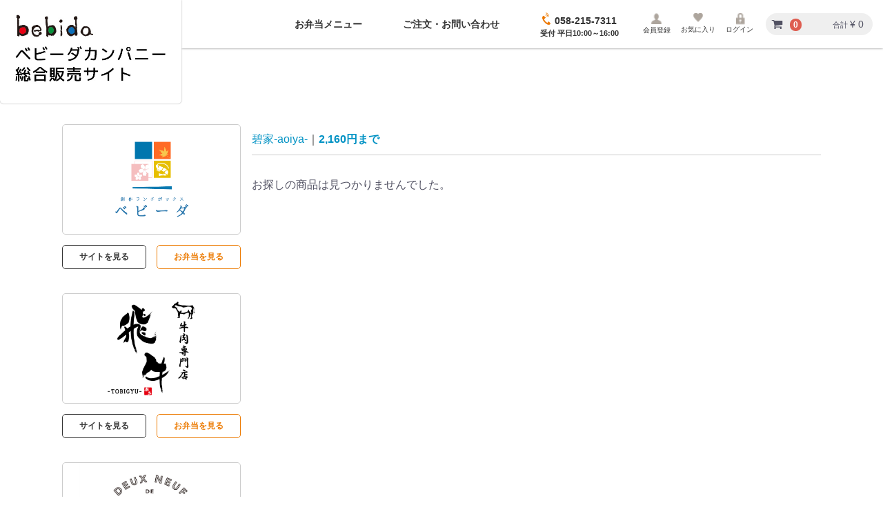

--- FILE ---
content_type: text/html; charset=UTF-8
request_url: https://bebida.co.jp/shop/products/list?category_id=30
body_size: 10769
content:
<!doctype html>
<html lang="ja">
<head>
<meta charset="utf-8">
<meta http-equiv="X-UA-Compatible" content="IE=edge">
<title>創作ランチボックスベビーダ / 2,160円まで</title>
<meta name="viewport" content="width=device-width, initial-scale=1">
<link rel="icon" href="/shop/html/template/default/img/common/favicon.ico">
<link rel="stylesheet" href="/shop/html/template/default/css/style.css?v=3.0.15">
<link rel="stylesheet" href="/shop/html/template/default/css/slick.css?v=3.0.15">
<link rel="stylesheet" href="/shop/html/template/default/css/default.css?v=3.0.15">
<!-- for original theme CSS -->

<script src="https://ajax.googleapis.com/ajax/libs/jquery/1.11.3/jquery.min.js"></script>
<script>window.jQuery || document.write('<script src="/shop/html/template/default/js/vendor/jquery-1.11.3.min.js?v=3.0.15"><\/script>')</script>

            <!-- ▼Google広告 -->
            <!-- Google tag (gtag.js) -->
<script async src="https://www.googletagmanager.com/gtag/js?id=AW-760433677"></script>
<script>
  window.dataLayer = window.dataLayer || [];
  function gtag(){dataLayer.push(arguments);}
  gtag('js', new Date());
  gtag('config', 'AW-760433677');
</script>
        <!-- ▲Google広告 -->

    
</head>
<body id="page_product_list" class="product_page">
<div id="wrapper">
    <header id="header">
        <div class="container-fluid inner">
                                                            <!-- ▼ロゴ（改修用） -->
              <!--          <div class="header_logo_area">
                  <p class="copy">くらしを楽しむライフスタイルグッズ</p>
                  <h1 class="header_logo"><a href="https://bebida.co.jp/shop/">創作ランチボックスベビーダ</a></h1>
  
  
              </div>-->
  
  <div class="site-logo">
      <a href="https://bebida.co.jp/" title="ベビーダランチボックス" rel="home">
     <!-- <a href="https://bebida.co.jp/shop/products/list" title="ベビーダランチボックス" rel="home">-->
          <!-- <img src="https://bebida.co.jp/wp-content/uploads/2017/12/logo.jpg" alt="ベビーダランチボックス" > -->
          <img src="https://bebida.co.jp/wp-content/uploads/2021/07/bc-logo.jpg" alt="ベビーダランチボックス">
      </a>
  </div>
  <div class="haitatu sp">
      <img src="/wp-content/uploads/2018/01/deli.jpg" class="sp deli">
  </div>

<div class="h-box">
  <div class="top_upmenu">
      <ul>
          <!-- <li><a href="https://bebida.co.jp/consept/"><span>当店のこだわり</span></a></li> -->
          <li><a href="https://bebida.co.jp/shop/products/list"><span>お弁当メニュー</span></a></li>
          <li><a href="https://bebida.co.jp/contact-2/"><span>ご注文・お問い合わせ</span></a></li>
          <li><a href="tel:0582157311" class="h-tel"><span class="tel-num">058-215-7311</span><span class="u-time">受付 平日10:00～16:00</span></a></li>
      </ul>
  </div>


  <div class="top_order">
      <ul>
          <li><a href="https://bebida.co.jp/shop/products/list"><span>WEBから注文</span></a></li>
          <li><a href="https://bebida.co.jp/tel-2/"><span>電話で注文</span></a></li>
          <li><a href="https://bebida.co.jp/line/"><span>LINEで注文</span></a></li>
          <!--<li><a href="https://bebida.co.jp/fax/"><span>FAXで注文</span></a></li>-->
      </ul>
  </div>
  
<style>
  .tel-num{
    position: relative;
  }
.top_upmenu ul li a .u-time {
  display: block;
  font-size: min(3vw,10.5px);
  line-height: 1;
  width: 100%;
  text-align: right;
  margin-top: 3px;
}
.h-tel{
  flex-wrap: wrap;
}
@media only screen and (min-width: 768px){
  .h-box .top_upmenu {
    max-width: 470px;
    margin-right: 3rem;
}
  .top_upmenu ul{
    justify-content: space-between;
    align-items: center;
  }
  /* .top_upmenu ul > li{
    flex: 1;
  } */
  /* .top_upmenu ul > li:not(:last-of-type) {
    margin-right: 1.65em;
} */
.top_upmenu ul > li:last-of-type a{
  flex-direction: column;
}
/* .top_upmenu ul > li:last-of-type a:before{
  margin-right: 3px;
    top: -1px;
} */
.top_upmenu ul > li a .tel-num:before {
    content: "";
    height: 18px;
    width: 18px;
    display: inline-block;
    margin-right: 3px;
    position: relative;
    top: 1px;
    background: url(https://bebida.co.jp/wp-content/uploads/2017/12/icon_tel2.jpg) no-repeat;
    background-size: cover;
}
.top_upmenu ul > li:last-of-type a:before{
  display: none;
}
}
@media screen and (max-width: 1400px){
  .h-box .top_upmenu {
    margin-right: 3rem;
}
}
</style>
        <!-- ▲ロゴ（改修用） -->
    <!-- ▼カゴの中 -->
                        <div id="cart_area">
    <p class="clearfix cart-trigger"><a href="#cart">
            <svg class="cb cb-shopping-cart">
                <use xlink:href="#cb-shopping-cart"/>
            </svg>
            <span class="badge">0</span>
            <svg class="cb cb-close">
                <use xlink:href="#cb-close"/>
            </svg>
        </a>
        <span class="cart_price pc">合計 <span class="price">¥ 0</span></span></p>
    <div id="cart" class="cart">
        <div class="inner">
                                                    <div class="btn_area">
                    <div class="message">
                        <p class="errormsg bg-danger" style="margin-bottom: 20px;">
                            現在カート内に<br>商品はございません。
                        </p>
                    </div>
                </div>
                    </div>
    </div>
</div>
                <!-- ▲カゴの中 -->
    <!-- ▼商品検索 -->
                        <div class="drawer_block pc header_bottom_area">
    <div id="search" class="search">
        <form method="get" id="searchform" action="/shop/products/list">
            <div class="search_inner">
                <select id="category_id" name="category_id" class="form-control"><option value="">全ての商品</option><option value="65">野菜の水分カレー</option><option value="64">デイリー弁当</option><option value="62">ランチボックスベビーダ（オードブル）</option><option value="63">　大皿オードブル</option><option value="61">バル　bebida</option><option value="60">ドゥナフの精肉（通販）</option><option value="59">ベビーダカフェ</option><option value="27">ランチボックスベビーダ</option><option value="37">　1,080円まで</option><option value="38">　1,620円まで</option><option value="40">　2,160円まで</option><option value="39">　3,240円まで</option><option value="41">　野菜の水分カレー</option><option value="42">　サンドイッチ</option><option value="58">　おすすめ新商品</option><option value="43">　その他</option><option value="28">碧家-aoiya-</option><option value="29">　1,080円まで</option><option value="32">　1,620円まで</option><option value="30" selected="selected">　2,160円まで</option><option value="31">　3,240円まで</option><option value="56">　おすすめ新商品</option><option value="26">飛牛-TOBIGYU-</option><option value="33">　1,080円まで</option><option value="34">　1,620円まで</option><option value="36">　2,160円まで</option><option value="35">　3,240円まで</option><option value="57">　おすすめ新商品</option><option value="12">長良川サンドイッチ</option></select>
                <div class="input_search clearfix">
                    <input type="search" id="name" name="name" maxlength="50" placeholder="キーワードを入力" class="form-control" />
                    <button type="submit" class="bt_search"><svg class="cb cb-search"><use xlink:href="#cb-search" /></svg></button>
                </div>
            </div>
            <div class="extra-form">
                                                                                                    </div>
        </form>
    </div>
</div>
                <!-- ▲商品検索 -->
    <!-- ▼ログイン（改修用） -->
                        <div id="member" class="member drawer_block pc">
            <ul class="member_link">
                <li><a href="https://bebida.co.jp/shop/entry">会員登録</a></li>
                                    <li><a href="https://bebida.co.jp/shop/mypage/favorite">お気に入り</a></li>
                                <li><a href="https://bebida.co.jp/shop/mypage/login">ログイン</a></li>
            </ul>
        </div>
    </div>
        <!-- ▲ログイン（改修用） -->
    <!-- ▼カテゴリ -->
                        

<nav id="category" class="drawer_block pc">
    <ul class="category-nav"  style="display:none;">

            
    <li>
        <a href="https://bebida.co.jp/shop/products/list?category_id=65">
            野菜の水分カレー
        </a>
            </li>

            
    <li>
        <a href="https://bebida.co.jp/shop/products/list?category_id=64">
            デイリー弁当
        </a>
            </li>

            
    <li>
        <a href="https://bebida.co.jp/shop/products/list?category_id=62">
            ランチボックスベビーダ（オードブル）
        </a>
                    <ul>
                                
    <li>
        <a href="https://bebida.co.jp/shop/products/list?category_id=63">
            大皿オードブル
        </a>
            </li>

                        </ul>
            </li>

            
    <li>
        <a href="https://bebida.co.jp/shop/products/list?category_id=61">
            バル　bebida
        </a>
            </li>

            
    <li>
        <a href="https://bebida.co.jp/shop/products/list?category_id=60">
            ドゥナフの精肉（通販）
        </a>
            </li>

            
    <li>
        <a href="https://bebida.co.jp/shop/products/list?category_id=59">
            ベビーダカフェ
        </a>
            </li>

            
    <li>
        <a href="https://bebida.co.jp/shop/products/list?category_id=27">
            ランチボックスベビーダ
        </a>
                    <ul>
                                
    <li>
        <a href="https://bebida.co.jp/shop/products/list?category_id=37">
            1,080円まで
        </a>
            </li>

                                
    <li>
        <a href="https://bebida.co.jp/shop/products/list?category_id=38">
            1,620円まで
        </a>
            </li>

                                
    <li>
        <a href="https://bebida.co.jp/shop/products/list?category_id=40">
            2,160円まで
        </a>
            </li>

                                
    <li>
        <a href="https://bebida.co.jp/shop/products/list?category_id=39">
            3,240円まで
        </a>
            </li>

                                
    <li>
        <a href="https://bebida.co.jp/shop/products/list?category_id=41">
            野菜の水分カレー
        </a>
            </li>

                                
    <li>
        <a href="https://bebida.co.jp/shop/products/list?category_id=42">
            サンドイッチ
        </a>
            </li>

                                
    <li>
        <a href="https://bebida.co.jp/shop/products/list?category_id=58">
            おすすめ新商品
        </a>
            </li>

                                
    <li>
        <a href="https://bebida.co.jp/shop/products/list?category_id=43">
            その他
        </a>
            </li>

                        </ul>
            </li>

            
    <li>
        <a href="https://bebida.co.jp/shop/products/list?category_id=28">
            碧家-aoiya-
        </a>
                    <ul>
                                
    <li>
        <a href="https://bebida.co.jp/shop/products/list?category_id=29">
            1,080円まで
        </a>
            </li>

                                
    <li>
        <a href="https://bebida.co.jp/shop/products/list?category_id=32">
            1,620円まで
        </a>
            </li>

                                
    <li>
        <a href="https://bebida.co.jp/shop/products/list?category_id=30">
            2,160円まで
        </a>
            </li>

                                
    <li>
        <a href="https://bebida.co.jp/shop/products/list?category_id=31">
            3,240円まで
        </a>
            </li>

                                
    <li>
        <a href="https://bebida.co.jp/shop/products/list?category_id=56">
            おすすめ新商品
        </a>
            </li>

                        </ul>
            </li>

            
    <li>
        <a href="https://bebida.co.jp/shop/products/list?category_id=26">
            飛牛-TOBIGYU-
        </a>
                    <ul>
                                
    <li>
        <a href="https://bebida.co.jp/shop/products/list?category_id=33">
            1,080円まで
        </a>
            </li>

                                
    <li>
        <a href="https://bebida.co.jp/shop/products/list?category_id=34">
            1,620円まで
        </a>
            </li>

                                
    <li>
        <a href="https://bebida.co.jp/shop/products/list?category_id=36">
            2,160円まで
        </a>
            </li>

                                
    <li>
        <a href="https://bebida.co.jp/shop/products/list?category_id=35">
            3,240円まで
        </a>
            </li>

                                
    <li>
        <a href="https://bebida.co.jp/shop/products/list?category_id=57">
            おすすめ新商品
        </a>
            </li>

                        </ul>
            </li>

            
    <li>
        <a href="https://bebida.co.jp/shop/products/list?category_id=12">
            長良川サンドイッチ
        </a>
            </li>

        </ul> <!-- category-nav -->
    <ul class="category-nav">
<li><a href="https://bebida.co.jp/shop/products/list">商品一覧を見る</a></li>
<!-- <li><a href="https://bebida.co.jp/shop/user_data/orderinfo">注文方法</a></li> -->
<li><a href="https://bebida.co.jp/order/">注文方法</a></li>
<li><a href="https://bebida.co.jp/shop/user_data/orderinfo#cancel">キャンセルポリシー</a></li>
</ul>
</nav>
                <!-- ▲カテゴリ -->

                                                    <p id="btn_menu"><a class="nav-trigger" href="#nav">Menu<span></span></a></p>
        </div>
    </header>

    <div id="contents" class="theme_side_left">

        <div id="contents_top">
                                            </div>

        <div class="container-fluid inner">
                                        <div id="side_left" class="side">
                                            <!-- ▼サイドカテゴリー分け -->
            <div id="sidebar1">
    <div class="shop-link pc">
        <div class="nagara-shop">
            <img src="https://bebida.co.jp/shop/html/user_data/upimage/bebida-logo.png" alt="ベビーダ長良ランチボックス">
            <!-- <img src="https://bebida.co.jp/wp-content/uploads/2017/12/logo.jpg" alt="ベビーダ長良ランチボックス"> -->
            <div class="slink2">
                <a class="lbb-btn" href="https://bebida.co.jp/aboutus/consept" target="blank" rel="noopener noreferrer">サイトを見る</a>
                <a class="ora-btn" href="https://bebida.co.jp/shop/products/list?category_id=27">お弁当を見る</a>
            </div>
        </div>
       <!-- <div>
            <img src="https://bebida.co.jp/shop/html/user_data/upimage/honten-logo.jpg" alt="バル&カレーbebida">
            <div class="slink2">
                <a href="https://bebidacafe.com/" target="blank" rel="noopener noreferrer">サイトを見る</a>
                <a class="ora-btn" href="https://bebida.co.jp/shop/products/list?category_id=61">お弁当を見る</a>
            </div>
        </div>-->
        <div class="tobigyu-shop">
            <img src="https://bebida.co.jp/shop/html/user_data/upimage/tobigyu-logo2.jpg" alt="飛牛">
            <div class="slink2">
                <a href="https://tobigyu.com" target="blank" rel="noopener noreferrer">サイトを見る</a>
                <a class="ora-btn" href="https://bebida.co.jp/shop/products/list?category_id=26">お弁当を見る</a>
            </div>
        </div>
        <div class="dneuf-shop">
            <img src="https://bebida.co.jp/shop/html/user_data/upimage/dneuf-eclogo.jpg" alt="ドゥナフ">
            <div class="slink2">
                <a href="https://deux-neuf-de-bebida-29.com/" target="blank" rel="noopener noreferrer">サイトを見る</a>
                <a class="ora-btn" href="https://bebida.co.jp/shop/products/list?category_id=60">お弁当を見る</a>
            </div>
        </div>
        <div class="aoiya-shop">
            <img src="https://bebida.co.jp/shop/html/user_data/upimage/aoiya-logo.png" alt="碧家">
            <div class="slink">
                <!-- <a href="https://kyoto-aoiya.com" target="blank" rel="noopener noreferrer">サイトを見る</a> -->
                <a class="ora-btn" href="https://bebida.co.jp/shop/products/list?category_id=28">お弁当を見る</a>
            </div>
        </div>
        <div class="sand-shop">
            <img src="https://bebida.co.jp/shop/html/user_data/upimage/nagara-sand.png" alt="長良川サンドイッチ">
            <div class="slink">
                <!-- <a href="https://bebida.co.jp/shop/html/user_data/upimage/20240201_nagara-sandimg.jpg">詳細を見る</a> -->
                <a class="ora-btn" href="https://bebida.co.jp/shop/products/list?category_id=12">お弁当を見る</a>
            </div>
        </div>
        <div class="">
            <img src="https://bebida.co.jp/shop/html/user_data/upimage/daily-bento-logo.jpg" alt="デイリー弁当">
            <div class="slink">
            <a class="ora-btn" href="https://bebida.co.jp/shop/products/list?category_id=64">お弁当を見る</a>
            </div>
        </div>
        <div class="">
            <img src="https://bebida.co.jp/shop/html/user_data/upimage/curry-logo.png" alt="野菜の水分カレー">
            <div class="slink">
            <a class="ora-btn" href="https://bebida.co.jp/shop/products/list?category_id=65">お弁当を見る</a>
            </div>
        </div>
        <div class="doeuvre-shop">
            <img src="https://bebida.co.jp/shop/html/user_data/upimage/hors-doeuvre.jpg" alt="大皿オードブル">
            <div class="slink2">
                <a class="lbb-btn" href="https://bebida.co.jp/aboutus/consept" target="blank" rel="noopener noreferrer">サイトを見る</a>
                <a class="ora-btn" href="https://bebida.co.jp/shop/products/list?category_id=63">お弁当を見る</a>
            </div>
        </div>
        <!-- <div>
            <img src="https://bebida.co.jp/shop/html/user_data/upimage/tobigyu-logo2.jpg" alt="飛牛">
            <div class="slink2">
                <a href="https://tobigyu.com" target="blank" rel="noopener noreferrer">サイトを見る</a>
                <a href="https://bebida.co.jp/shop/products/list?category_id=26">お弁当を見る</a>
            </div>
        </div>
        <div>
            <img src="https://bebida.co.jp/shop/html/user_data/upimage/bebida-cafe.jpg" alt="ベビーダカフェ">
            <div class="slink2">
                <a href="https://bebida.co.jp/shop/html/user_data/upimage/bebida-cafeimg.jpg">詳細を見る</a>
                <a href="https://bebida.co.jp/shop/products/list?category_id=59">お弁当を見る</a>
            </div>
        </div>
        <div>
            <img src="https://bebida.co.jp/shop/html/user_data/upimage/nagara-sand.png" alt="長良川サンドイッチ">
            <div class="slink2">
                <a href="https://bebida.co.jp/shop/html/user_data/upimage/nagara-sandimg.jpg">詳細を見る</a>
                <a href="https://bebida.co.jp/shop/products/list?category_id=12">お弁当を見る</a>
            </div>
        </div> -->
       <!--  <div>
            <img src="https://bebida.co.jp/shop/html/user_data/upimage/deux-neuf.jpg" alt="精肉＆デリカの店
            DEUX NEUF DE bebida 29">
            <div class="slink2">
                <a href="https://deux-neuf-de-bebida-29.com" target="blank" rel="noopener noreferrer">詳細を見る</a>
                <a href="https://bebida.co.jp/shop/products/list?category_id=60">商品を見る</a>
            </div>
        </div> -->
    </div>

    
        <h2>カテゴリーからお弁当を探す</h2>
    <ul>
        <li><a href="https://bebida.co.jp/shop/products/list?category_id=29">1,080円まで</a></li>
        <li><a href="https://bebida.co.jp/shop/products/list?category_id=32">1,620円まで</a></li>
        <li><a href="https://bebida.co.jp/shop/products/list?category_id=30">2,160円まで</a></li>
        <li><a href="https://bebida.co.jp/shop/products/list?category_id=31">3,240円まで</a></li>
        <li><a href="https://bebida.co.jp/shop/products/list?category_id=56">おすすめ新商品</a></li>
    </ul>
        
    <!--<a style="margin-top:10px;display:block;"  href="https://bebida.co.jp/pdf/bebida_menu_book.pdf">お弁当メニュー印刷用のPDFを見る</a>
    <br><br>
    <a href="https://bebida.co.jp/shop/user_data/tokutyu"><img src="https://bebida.co.jp/wp-content/uploads/2018/01/tokutyu4.jpg" alt="特注弁当承ります"></a>
    <p style="margin-top:14px;margin-bottom:14px;">年代、性別、用途に応じたオリジナルの特注弁当をお作りいたします。</br>
    <a style="margin-top:10px;display:block;" href="https://bebida.co.jp/shop/user_data/tokutyu">特注弁当について詳しく見る</a>

    <h3>ご注文頂く際の注意事項</h3>
    <ul class="kajou" style="border: none;padding: 0;border-radius: 0;">
        <li>ご注文は日祝日を除く2日前までにお願い致します。（前日注文の場合は、店舗に直接お電話のほうをお願い致します。</li>
        <li>お弁当の注文は、２種類までとさせていただきます。また1種類につき2個以上のご注文でお願いいたします。</li>
        <li>サンドイッチ弁当の注文は、１種類８個以上のご注文とさせていただきます。</li>
        <li>ご注文の合計金額により、配送が可能です。お届け先のエリアと金額をご確認ください。</li>
    </ul>
    
    <h3>配達エリアについて</h3>
    <a href="https://bebida.co.jp/wp-content/uploads/2021/08/map4.jpg"><img src="https://bebida.co.jp/wp-content/uploads/2021/08/map4.jpg" alt="配送範囲地図"></a>-->
    <!--
    <h4 style="background:#f7ba9d;padding:5px;margin-bottom:5px;border-radius:5px 5px 0 0;color:#b6194e;" class="wid40" >エリア1 合計5,000円～</h4>
    <p style="margin-top:5px;">[岐阜]各務原市、岐阜市、笠松町、羽島市</p>
    
    <h4 style="background:#d2e4a6;padding:5px;margin-bottom:5px;border-radius:5px 5px 0 0;color:#3f662d;" class="wid40">エリア2 合計10,000円～</h4>
    <p style="margin-top:5px;">[岐阜]安八町、揖斐川町 大野町、大垣市、海津市、可児市、川辺町 、関市、瑞穂市、美濃加茂市、美濃市、北方町、本巣市、山県市、養老町、神戸町 池田町、坂祝町、富加町、関ケ原町、垂井町<br>[愛知] 一宮市、稲沢市、岩倉市、北名古屋市、清須市、江南市、小牧市</p>
    
    <h4 style="background:#b5ceec;padding:5px;margin-bottom:5px;border-radius:5px 5px 0 0;color:#004969;" class="wid40">エリア3 合計15,000円～</h4>
    <p style="margin-top:5px;">[愛知] 愛西市、蟹江町、あま市、犬山市、春日井市、豊明市、長久手市、熱田区、北区、昭和区、千種区、天白区、中川区、中区、中村区、西区、東区、瑞穂区、緑区、港区 、南区、名東区、守山区、豊山町、日進市、大口町、弥富市、津島市、大治町<br>[岐阜] 御嵩町、郡上市、多治見市 <br>[三重] 桑名市、東員町、いなべ市、木曽岬町、朝日町、川越町</p>
    
    <h4 style="background:#c2bedf;padding:5px;margin-bottom:5px;border-radius:5px 5px 0 0;color:#11439a;" class="wid40">エリア4 合計20,000円～</h4>
    <p style="margin-top:5px;">[岐阜] 恵那市、七宗町、八百津町、土岐市、瑞浪市<br>[三重] 菰野町、四日市市</p>
    
    <h4 style="background:#deadcf;padding:5px;margin-bottom:5px;border-radius:5px 5px 0 0;color:#75328f;" class="wid40">エリア5 合計30,000円～</h4>
    <p style="margin-top:5px;">[愛知]東郷町、安城市、大府市、岡崎市、尾張旭市、刈谷市、瀬戸市、高浜市、阿久比町、郡武豊町、東浦町、知多市、知立市、東海市、常滑市、豊田市、半田市、碧南市、みよし市</p>
-->
</div>
        <!-- ▲サイドカテゴリー分け -->
    <!-- ▼一覧スタイル追加 -->
            <style>
    #sidebar1 ul li a{font-size:90%;padding:0 15px;}
    .kajou{margin-left:10px;}
    .kajou li{
        list-style:disc;
        padding-left:10px;
        font-size:12px;
        /* margin-bottom:9px; */
        margin-bottom: 3px;
    }
    #item_list > div > div {
        margin-right: 20px;
        width: calc((100% - 40px) / 3);
    }
    
    
    #item_list > div > div:nth-child(4n) {
        margin-right: 20px;
    }
    
    #item_list > div > div:nth-child(3n) {
        margin-right: 0;
    }
    
    .btn-primary {
        color: #fff;
        background-color: #ed7900;
        border-color: #DE5D50;
        border-radius: 6px;
    }
    .btn-info {
        color: #fff;
        background-color: #efa800;
        border-color: #ce9100;
        border-radius: 6px;
    }
    .detail_cart_box__insert_button{margin-bottom:10px;}
    .btn_area .btn {
    
        margin-bottom: 10px;
    }
    #detail_description_box__name{font-size:20px;}
    #detail_description_box__name {
        font-size: 28px;
        margin: 0 0 10px 0;
    }
    
    #sidebar1 ul li{
        /* border:1px solid #fff;
        padding:0 0px;
        border-bottom:0px; */
        border-bottom: 1px dashed #ccc;
        padding: 8px 0px;
    }
    #sidebar1 ul li:last-child{border-bottom:1px solid #fff;}
    #sidebar1 ul li a{
        display:block;
        /* height:50px;
        line-height:50px;
        padding:0 20px; */
        color:#333;
        /* background:#f6f6f6; */
    }
    #sidebar1 ul li a:hover{
        /* color:red; */
        opacity: 0.8;
    }
    #sidebar1 h2{
        /* background: #efa800; */
        margin-top:0;
        /* padding: 11px 20px; */
        margin-bottom: 0px;
        border-radius: 6px 6px 0 0;
        /* font-size: 20px;
        color: #fff; */
        font-size: 12pt;
        padding: 10px 8px;
        background: #efefef;
        text-align: center;
        border: 1px solid #ccc;
    }
    #sidebar1 ul:nth-of-type(1), #sidebar1 ul:nth-of-type(2){
        border: 1px solid #ccc;
        border-top: none;
        padding: 6px 15px 0;
        border-radius: 0 0 6px 6px;
    }
    .site-logo {
        position: relative;
        margin-left: 0px;
        box-shadow: 0 0 2px #999999;
        border-radius: 0 0 5px 5px;
        z-index: 9999;
    }
    
    .shop-link a{
        margin-bottom: 20px;
        display: block;
    }
    .shop-link img{
        /* width:auto; */
        display: block;
        margin: auto;
        max-width: 100%;
        max-height: 160px;
        border: 1px solid #ccc;
        border-radius: 5px;
        width: 100%;
        object-fit: contain;
        margin-bottom: 15px;
    }
    .shop-link .aoiya-shop img{
        padding: min(3.5vw,2.5rem);
    }
    .shop-link p{
        text-align: center;
        margin-top: 0.5em;
    }
    .shop-link .doeuvre-shop img{
    padding: min(2.5vw,1.5rem);
}
    /*.shop-link .tobigyu-shop img, .shop-link div:nth-of-type(6) img{
        padding: 1em;
    }*/
   .shop-link .sand-shop img{
        padding: 0.5em;
    }
    /* .shop-link div:nth-of-type(5) img{
        border:none;
        max-height: 100%;
    } */
    .slink{
        margin-bottom: 35px;
    }
    .slink a{
        width: 100%;
        padding: 0.7em;
        border-radius: 5px;
        text-align: center;
        font-weight: bold;
        transition: 0.5s;
        font-size: 12px;
        margin-bottom: 0;
        display: flex;
        align-items: center;
        justify-content: center;
        background: #fff;
        color: #333;
        border: 1px solid #333;
    }
    .slink a:hover{
        background: #333;
        color: #fff;
    }
    .slink .ora-btn{
        background: #fff;
        color: #ec7b03;
        border:1px solid #ec7b03;
    }
    .slink .ora-btn:hover{
        background: #ec7b03;
        color: #fff;
    }
    .slink2{
        /* display: flex;
        justify-content: space-between;
        flex-wrap: wrap; */
        margin-bottom: 35px;
        display: grid;
        grid-template-columns: repeat(auto-fill,minmax(min(100%,100px),auto));
        gap: min(3vw,15px);
    }
    .slink2 a{
        display: block;
        /* width: calc((100% - 15px) / 2); */
        width: 100%;
        padding: 0.7em;
        border-radius: 5px;
        text-align: center;
        font-weight: bold;
        transition: 0.5s;
        font-size: 12px;
        margin-bottom: 0;
        display: flex;
    align-items: center;
    justify-content: center;
    }
    .slink2 a:nth-of-type(1){
        background: #fff;
        color: #333;
        border:1px solid #333;
    }
    .slink2 a:nth-of-type(1):hover{
        background: #333;
        color: #fff;
    }
    .slink2 .ora-btn{
        background: #fff;
        color: #ec7b03;
        border:1px solid #ec7b03;
    }
    .slink2 .ora-btn:hover{
        background: #ec7b03;
        color: #fff;
    }

    @media only screen and (max-width: 1100px){
        #sidebar1 ul li a {
            display: block;
            /* height: 40px;
            line-height: 40px;
            padding: 0 10px; */
            color: #333;
            /* background: #f6f6f6;
            font-size: 12px; */
        }
        .top_order ul li a {
            width: 151px;
        }
    }
    
    @media only screen and (min-width: 769px){
        #item_photo_area {
            padding-top: 0;
            padding-bottom: 0;
            padding-right: 16px;
        }
        /*.lbb-btn{
            grid-column: 1 / 3;
        }*/
    }

    @media screen and (min-width: 769px){
        .shop-link.pc{
            display: none;
        }
    }
    
    @media screen and (max-width: 768px){
        .container-fluid .slink1:nth-of-type(2){
            order: inherit;
            -webkit-order: inherit;
        }
    }

    #member .member_link li:nth-child(1) a:before {
        background: url(https://bebida.co.jp/wp-content/uploads/2018/01/submenu1.png)no-repeat;
    }
    #member .member_link li:nth-child(2) a:before {
        background: url(https://bebida.co.jp/wp-content/uploads/2018/01/submenu2.png)no-repeat;
    }
    #member .member_link li:nth-child(3) a:before {
        background: url(https://bebida.co.jp/wp-content/uploads/2018/01/submenu3.png)no-repeat;
    }
    #member .member_link li:nth-child(4) a:before {
        background: url(https://bebida.co.jp/wp-content/uploads/2018/01/submenu4.png)no-repeat;
    }
</style>
        <!-- ▲一覧スタイル追加 -->

                                    </div>
                        
            <div id="main">
                                                    <div id="main_top">
                            <!-- ▼ショップリンク（モバイルのみ） -->
            <div class="shop-link sp">
    <div class="slink1 nagara-shop">
        <div>
            <img src="https://bebida.co.jp/shop/html/user_data/upimage/bebida-logo.png" alt="ベビーダ長良">
            <!-- <img src="https://bebida.co.jp/wp-content/uploads/2017/12/logo.jpg" alt="ベビーダ長良"> -->
        </div>
        <div class="slink2">
            <a href="https://bebida.co.jp/aboutus/consept" target="blank"  rel="noopener noreferrer">サイトを見る</a>
            <a class="ora-btn" href="https://bebida.co.jp/shop/products/list?category_id=27">お弁当を見る</a>
            <!-- <a class="ora-btn" href="https://bebida.co.jp/shop/products/list?category_id=63">大皿オードブルを見る</a> -->
        </div>
    </div>
    <!-- <div class="slink1">
        <div>
            <img src="https://bebida.co.jp/shop/html/user_data/upimage/honten-logo.jpg" alt="バル&カレーbebida">
        </div>
        <div class="slink2">
            <a href="https://bebidacafe.com/" target="blank" rel="noopener noreferrer">サイトを見る</a>
            <a class="ora-btn" href="https://bebida.co.jp/shop/products/list?category_id=61">お弁当を見る</a>
        </div>
    </div> -->
    <div class="slink1 tobigyu-shop">
        <div>
            <img src="https://bebida.co.jp/shop/html/user_data/upimage/tobigyu-logo2.jpg" alt="飛牛">
        </div>
        <div class="slink2">
            <a href="https://tobigyu.com" target="blank"  rel="noopener noreferrer">サイトを見る</a>
            <a class="ora-btn" href="https://bebida.co.jp/shop/products/list?category_id=26">お弁当を見る</a>
        </div>
    </div>
    <div class="slink1 dneuf-shop">
        <div>
            <img src="https://bebida.co.jp/shop/html/user_data/upimage/dneuf-eclogo.jpg" alt="ドゥナフ">
        </div>
        <div class="slink2">
            <a href="https://deux-neuf-de-bebida-29.com/" target="blank" rel="noopener noreferrer">サイトを見る</a>
            <a class="ora-btn" href="https://bebida.co.jp/shop/products/list?category_id=60">お弁当を見る</a>
        </div>
    </div>
    <div class="slink1 aoiya-shop">
        <div>
            <img src="https://bebida.co.jp/shop/html/user_data/upimage/aoiya-logo.png" alt="碧家">
        </div>
        <div class="slink2">
            <!-- <a href="https://kyoto-aoiya.com" target="blank" rel="noopener noreferrer">サイトを見る</a> -->
            <a class="ora-btn" href="https://bebida.co.jp/shop/products/list?category_id=28">お弁当を見る</a>
        </div>
    </div>
    <div class="slink1 sand-shop">
        <div>
            <img src="https://bebida.co.jp/shop/html/user_data/upimage/nagara-sand.png" alt="長良川サンドイッチ">
        </div>
        <div class="slink2">
            <!-- <a href="https://bebida.co.jp/shop/html/user_data/upimage/nagara-sandimg.jpg">詳細を見る</a> -->
            <!-- <a href="https://bebida.co.jp/shop/html/user_data/upimage/20240201_nagara-sandimg.jpg">詳細を見る</a> -->
            <a class="ora-btn" href="https://bebida.co.jp/shop/products/list?category_id=12">お弁当を見る</a>
        </div>
    </div>
    <div class="slink1">
        <div>
            <img src="https://bebida.co.jp/shop/html/user_data/upimage/daily-bento-logo.jpg" alt="デイリー弁当">
        </div>
        <div class="slink2">
            <a class="ora-btn" href="https://bebida.co.jp/shop/products/list?category_id=64">お弁当を見る</a>
        </div>
    </div>
    <div class="slink1">
        <div>
            <img src="https://bebida.co.jp/shop/html/user_data/upimage/curry-logo.png" alt="野菜の水分カレー">
        </div>
        <div class="slink2">
            <a class="ora-btn" href="https://bebida.co.jp/shop/products/list?category_id=65">お弁当を見る</a>
        </div>
    </div>
    <div class="slink1 doeuvre-shop">
        <div>
            <img src="https://bebida.co.jp/shop/html/user_data/upimage/hors-doeuvre.jpg" alt="大皿オードブル">
        </div>
        <div class="slink2">
            <a href="https://bebida.co.jp/aboutus/consept" target="blank"  rel="noopener noreferrer">サイトを見る</a>
            <a class="ora-btn" href="https://bebida.co.jp/shop/products/list?category_id=63">お弁当を見る</a>
        </div>
    </div>
    <!-- <div class="slink1">
        <div>
            <img src="https://bebida.co.jp/shop/html/user_data/upimage/tobigyu-logo2.jpg" alt="飛牛">
        </div>
        <div class="slink2">
            <a href="https://tobigyu.com" target="blank"  rel="noopener noreferrer">サイトを見る</a>
            <a href="https://bebida.co.jp/shop/products/list?category_id=26">お弁当を見る</a>
        </div>
    </div>
    <div class="slink1">
        <div>
            <img src="https://bebida.co.jp/shop/html/user_data/upimage/bebida-cafe.jpg" alt="ベビーダカフェ">
        </div>
        <div class="slink2">
            <a href="https://bebida.co.jp/shop/html/user_data/upimage/bebida-cafeimg.jpg">詳細を見る</a>
            <a href="https://bebida.co.jp/shop/products/list?category_id=59">お弁当を見る</a>
        </div>
    </div>
    <div class="slink1">
        <div>
            <img src="https://bebida.co.jp/shop/html/user_data/upimage/nagara-sand.png" alt="長良川サンドイッチ">
        </div>
        <div class="slink2">
            <a href="https://bebida.co.jp/shop/html/user_data/upimage/nagara-sandimg.jpg">詳細を見る</a>
            <a href="https://bebida.co.jp/shop/products/list?category_id=12">お弁当を見る</a>
        </div>
    </div> -->
    <!--<div class="slink1">
        <div>
            <img src="https://bebida.co.jp/shop/html/user_data/upimage/deux-neuf.jpg" alt="精肉＆デリカの店
            DEUX NEUF DE bebida 29">
        </div>
        <div class="slink2">
                <a href="https://deux-neuf-de-bebida-29.com" target="blank" rel="noopener noreferrer">詳細を見る</a>
                <a href="https://bebida.co.jp/shop/products/list?category_id=60">商品を見る</a>
        </div>
    </div>-->
</div>



<style>
.shop-link *{
    box-sizing: border-box;
}
.shop-link .slink1 img{
    display: block;
    margin: auto;
    max-width: 100%;
    /* max-height: 25vw; */
    max-height: 21vw;
    border: 1px solid #ccc;
    border-radius: 5px;
    width: 100%;
    /* height: 100%; */
    aspect-ratio: 110/83;
    height: auto;
    object-fit: contain;
    margin-bottom: 0;
}
.shop-link .tobigyu-shop img, .shop-link .sand-shop img{
    padding: 0.7em;
}
.shop-link .aoiya-shop img {
    padding: min(3.5vw,2.5rem);
}
/* .shop-link .slink1:nth-of-type(3) img{
    padding: 0.3em;
} */
/* .shop-link .slink1:nth-of-type(5) img{
    max-height: 17vw;
} */
.shop-link .slink1{
    /* display: flex;
    flex-wrap: wrap;
    order: inherit!important;
    margin-bottom: 20px;
    width: calc((100% - 20px) / 3);
    margin-right: 10px; */
}
.shop-link > .slink1:nth-of-type(3n){
    margin-right: 0;
}
.slink1 div:nth-of-type(1){
    width: 100%;
    margin-bottom: 11px;
}
.slink1 div:nth-of-type(2){
    width: 100%;
    order: inherit!important;
}
.slink1 .slink2{
    display: flex;
    justify-content: space-between;
    flex-wrap: wrap;
    margin-bottom: 0;
}
.slink1 .slink2 a{
    width: 100%;
    padding: 0.5em;
    border-radius: 5px;
    text-align: center;
    font-weight: bold;
    transition: 0.5s;
    /* font-size: 8pt; */
    font-size: min(2.5vw,8pt);
    margin-bottom: 0;
    display: flex;
    justify-content: center;
    align-items: center;
    background: #fff;
    color: #333;
    border:1px solid #333;
}
.slink1 .slink2 a:hover{
    background: #333;
    color: #fff;
}
.slink1 .slink2 .ora-btn{
    background: #fff;
    color: #ec7b03;
    border:1px solid #ec7b03;
}
.slink1 .slink2 .ora-btn:hover{
    background: #ec7b03;
    color: #fff;
}

@media screen and (min-width: 768px){
    .sp{
        display: none;
    }
}

@media screen and (max-width: 767px){
    .slink2 {
    gap: min(2vw,15px);
}

.shop-link.sp{
    margin-bottom: 10px;
    display: grid!important;
    /* grid-template-columns: repeat(auto-fill,minmax(min(47%,150px),auto)); */
    grid-template-columns: repeat(auto-fill,minmax(min(31%,150px),auto));
    gap: 10px;
}
.shop-link .slink1{
    width: 100%;
    margin-right: 0;
}
.shop-link.sp .slink1 img{
    /* max-height: 25vw; */
    max-height: min(26vw,140px);
}
.shop-link .tobigyu-shop img{
    padding: 0.5em;
}
.shop-link .sand-shop img{
    max-height: inherit;
    padding: 0.25rem 0.7rem;
    max-height: min(26vw,150px);
}
/* .shop-link .slink1:nth-of-type(5) img {
    max-height: 21vw;
}
.shop-link div:nth-of-type(6) img{
    padding: 0.5em;
} */
}
</style>
        <!-- ▲ショップリンク（モバイルのみ） -->

                    </div>
                                
                <div id="main_middle">
                    <style>
    .otya {
        float: left;
        position: absolute;
        top: 113px;
        left: 217px;
        width: 56px;
    }

    .otyaor {
        float: left;
        position: absolute;
        top: 109px;
        right: 6px;
        width: 73px;
    }

    .syohinmei {
        float: left;
        font-size: 13px;
        display: block;
        width: 100%;
    }

    #product_tag_box__product_tag--2 {
        display: none;
    }

    #product_tag_box__product_tag--3 {
        display: none;
    }

    #product_tag_box__product_tag--4 {
        display: none;
    }

    #product_tag_box__product_tag--1 {
        display: inline-block;
        padding-left: 5px;
        padding-right: 5px;
        font-size: 60%;
        color: #525263;
        border: solid 1px #008d4c;
        border-radius: 3px;
        color: #fff;
        float: left;
        margin-right: 4px;
        background-color: #00a33a;
        padding-top: 2px;
        margin-bottom: 6px;
    }


    #product_tag_box__product_tag--5 {
        display: inline-block;
        padding-left: 5px;
        padding-right: 5px;
        font-size: 80%;
        color: #525263;
        border: solid 1px #de5d50;
        border-radius: 3px;
        color: #fff;
        float: left;
        margin-right: 4px;
        background-color: #ed7900;
        padding-top: 2px;
    }

    #item_list>div>div {
        margin-right: 20px;
        width: calc((100% - 42px) / 3) !important;
    }

    /*.pagenumberarea > li:nth-of-type(2) select > option:nth-of-type(4), .pagenumberarea > li:nth-of-type(2) select > option:nth-of-type(5){
        display: none;
    }*/
    .pagenumberarea>li:nth-of-type(2) select>option:nth-of-type(5) {
        display: none;
    }



    @media screen and (max-width: 1100px) {

        .site-logo {
            position: initial;
            margin-left: 0;
            box-shadow: none;
            border-radius: 0;
            z-index: 9999;
        }

        .top_upmenu {
            float: none;
            clear: both;

        }

        .top_upmenu ul li {
            float: left;
            width: 25%;
        }

        .top_upmenu ul li a {
            width: 100%;
        }




    }




    @media screen and (max-width: 768px) {
        .haitatu {
            float: left;
            width: 44%;
            margin-top: 8vw;
            margin-left: 3vw;
        }

        .site-logo {
            width: 28%;
        }

        #contents .container-fluid {
            flex-direction: column;
            display: -webkit-flex;
            display: flex;
        }

        .container-fluid div:nth-of-type(2) {
            -webkit-order: -1;
            order: -1;
        }

        .otya {
            float: left;
            position: absolute;
            top: 18vw;
            left: 35vw;
            width: 48px;
        }

        .otyaor {
            float: left;
            position: absolute;
            top: 17vw;
            right: 1vw;
            width: 61px;
        }

        #item_list {
            padding: 3%;
        }

        #side_left {
            padding: 3%;
        }

        .top_upmenu ul li:nth-child(4) {
            display: none;
        }

        .top_order {
            display: none;
        }

        #item_list>div>div:nth-child(3n) {
            margin-right: 5%;
        }

        #item_list>div>div:nth-child(2n) {
            margin-right: 0;
        }

        .top_upmenu ul li a span {
            color: #ffffff;
            font-weight: bold;
            margin-top: 10vw;
            font-size: 10px;
            display: block;
        }

        #item_list>div>div {
            margin-right: 5%;
            width: calc((100% - 5%) / 2) !important;
        }

        .top_upmenu ul li a span:hover {

            margin-top: 34px;

        }




        .top_upmenu ul li:nth-child(1) a {
            background-position: center 2vw;
            background-size: 7vw;
        }

        .top_upmenu ul li:nth-child(2) a {
            background-position: center 2vw;
            background-size: 7vw;
        }

        .top_upmenu ul li:nth-child(3) a {
            background-position: center 2vw;
            background-size: 7vw;
        }

        .site-logo a {
            overflow: auto;
            height: auto;
            width: 100%;
            display: block;
            float: left;
            border-radius: 0;
        }

        .site-logo a img {
            display: block;
            text-align: left;
            margin: 0;
            margin-bottom: 10px !important;
            width: 100% !important;
        }

        .top_upmenu ul li {
            float: left;
            width: 33.3%;
        }

        .top_upmenu ul li a {
            float: left;
            text-align: center;
            width: 100%;
            height: 15vw;
            border-radius: 5px;
            margin-right: 4px;
        }


    }
</style>
<form name="form1" id="form1" method="get" action="?">
    <input type="hidden" id="mode" name="mode" />                                                                                                                                                                                                                                                                                                                                                                                                                                        <input type="hidden" value="30" id="category_id" name="category_id" />
                                                                                                                                                                                                                                <input type="hidden" id="name" name="name" maxlength="50" /><input type="hidden" id="pageno" name="pageno" />                                            <input type="hidden" value="100" id="disp_number" name="disp_number" />
                                                                                                                                                    <input type="hidden" value="4" id="orderby" name="orderby" />
                                                                                                                            
</form>
<!-- ▼topicpath▼ -->
<div id="topicpath" class="row">
    <ol id="list_header_menu">
                
                        <li><a href="https://bebida.co.jp/shop/products/list?category_id=28">碧家-aoiya-</a></li>
                <li><a href="https://bebida.co.jp/shop/products/list?category_id=30">2,160円まで</a></li>
                            </ol>
</div>
<!-- ▲topicpath▲ -->
<div id="result_info_box" class="row">
    <form name="page_navi_top" id="page_navi_top" action="?">
                <p id="result_info_box__item_count" class="intro col-sm-6"><strong style="display: none;"><span
                    id="productscount">0</span>件</strong>お探しの商品は見つかりませんでした。</p>
            </form>
</div>





<!-- ▼item_list▼ -->
<div id="item_list">
    
                    
            
                
                
                
            
                    
                
                
                
        </div>
<!-- ▲item_list▲ -->


                </div>

                                                            </div>

                                    
                                    
        </div>

        <footer id="footer">
                                                            <!-- ▼商品一覧追加css -->
            <style>
#item_list .row{
    display: flex;
    flex-wrap: wrap;
}
#item_list > div > div {
    margin-right: 0;
}
.item_photo img {
    width: 100%;
    aspect-ratio: 1;
    object-fit: contain;
}
.product_page .product_item{
    height: auto!important;
}
    
@media screen and (min-width: 768px){
    #item_list > div > div {
        margin-right: 20px;
        width: calc((100% - 40px) / 3)!important;
    }
}
    
@media screen and (max-width: 767px){
    #item_list .row{
        gap: 5%;
        /* justify-content: space-between; */
    }
    #item_list .row:before, #item_list .row:after{
        display: none;
    }
    #item_list > div > div{
        float: none;
    }
    #item_list > div > div:nth-child(3n) {
        margin-right: 0!important;
    }
    .otya {
        top: 24vw;
        left: 29vw;
    }
}
</style>
        <!-- ▲商品一覧追加css -->
    <!-- ▼フッター（改修用） -->
            
<div class="foottopimg"></div>

<div class="container-fluid inner">



    <ul>
        <!-- <li class="page_item page-item-109"><a href="https://bebida.co.jp/ido-2/">ベビーダの移動販売</a></li>
        <li class="page_item page-item-107"><a href="https://bebidacafe.com/">ベビーダカフェについて</a></li> -->
    
        <li class="page_item page-item-115"><a href="https://bebida.co.jp/contact-2/">お問い合わせ</a></li>
        <li><a href="https://bebida.co.jp/shop/help/privacy">プライバシーポリシー</a></li>
        <li><a href="https://bebida.co.jp/shop/help/tradelaw">特定商取引法に基づく表記</a></li>
    </ul>
    <div class="footer_logo_area">
        <!-- <p class="logo"><a href="https://bebida.co.jp/shop/">創作ランチボックスベビーダ</a></p> -->
        <a href="https://bebida.co.jp/shop/products/list" title="ベビーダランチボックス" rel="home">
            <img src="https://bebida.co.jp/wp-content/uploads/2021/07/bc-logo.jpg" alt="ベビーダランチボックス">
        </a>
    </div>
</div>

<div class="footer_logo_area farea2">
    <p class="copyright">
        <small>copyright (c) 創作ランチボックスベビーダ all rights reserved.</small>
    </p>
</div>


<!-- Global site tag (gtag.js) - Google Analytics -->
<script async src="https://www.googletagmanager.com/gtag/js?id=UA-23587887-49"></script>
<script>
    window.dataLayer = window.dataLayer || [];
    function gtag(){dataLayer.push(arguments);}
    gtag('js', new Date());

    gtag('config', 'UA-23587887-49');
</script>
        <!-- ▲フッター（改修用） -->

                                        
        </footer>

    </div>

    <div id="drawer" class="drawer sp">
    </div>

</div>

<div class="overlay"></div>

<script src="/shop/html/template/default/js/vendor/bootstrap.custom.min.js?v=3.0.15"></script>
<script src="/shop/html/template/default/js/vendor/slick.min.js?v=3.0.15"></script>
<script src="/shop/html/template/default/js/function.js?v=3.0.15"></script>
<script src="/shop/html/template/default/js/eccube.js?v=3.0.15"></script>
<script>
$(function () {
    $('#drawer').append($('.drawer_block').clone(true).children());
    $.ajax({
        url: '/shop/html/template/default/img/common/svg.html',
        type: 'GET',
        dataType: 'html',
    }).done(function(data){
        $('body').prepend(data);
    }).fail(function(data){
    });
});
</script>
<script>
    // 並び順を変更
    function fnChangeOrderBy(orderby) {
        eccube.setValue('orderby', orderby);
        eccube.setValue('pageno', 1);
        eccube.submitForm();
    }

    // 表示件数を変更
    function fnChangeDispNumber(dispNumber) {
        eccube.setValue('disp_number', dispNumber);
        eccube.setValue('pageno', 1);
        eccube.submitForm();
    }
    // 商品表示BOXの高さを揃える
    $(window).load(function () {
        $('.product_item').matchHeight();
    });
</script>
</body>
</html>
